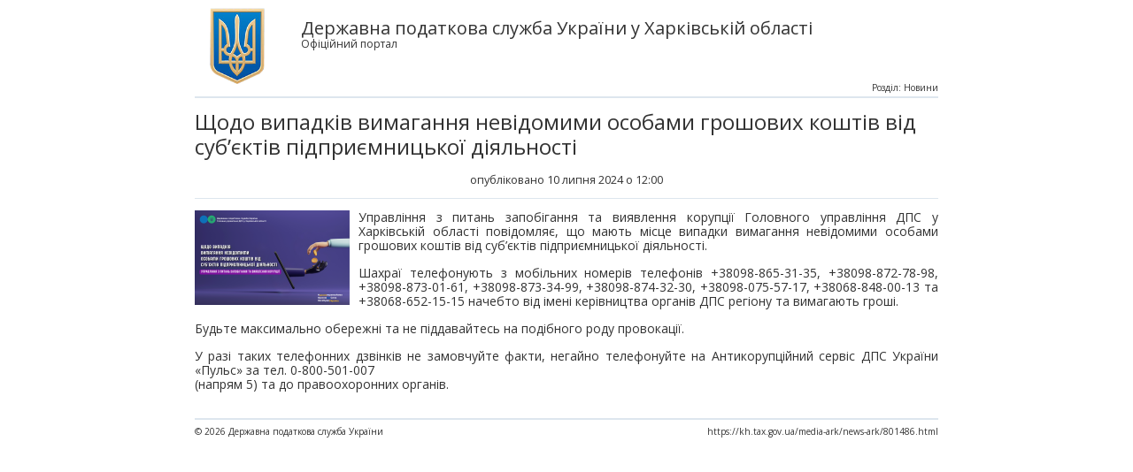

--- FILE ---
content_type: text/html; charset=UTF-8
request_url: https://kh.tax.gov.ua/media-ark/news-ark/print-801486.html
body_size: 3447
content:
<!doctype html>
<!--[if IE 7]><html lang="ru-RU" class="ie7"><![endif]-->
<!--[if IE 8]><html lang="ru-RU" class="ie8"><![endif]-->
<!--[if gt IE 8]><!--><html lang="ru-RU" class="html-print"><!--<![endif]-->
<head>
	<meta charset="utf-8">
	<title>Щодо випадків вимагання невідомими особами грошових коштів від суб’єктів підприємницької діяльності</title>
	<link rel="stylesheet" media="screen" href="/css/screen.css" >
	<link rel="stylesheet" media="screen" href="/css/other.css" >
	<link href='https://fonts.googleapis.com/css?family=Open+Sans:400,700,600&subset=latin,cyrillic' rel='stylesheet' type='text/css'>
	<!--[if lt IE 9]><script src="js/html5shiv.js"></script><![endif]-->

<script>(window.BOOMR_mq=window.BOOMR_mq||[]).push(["addVar",{"rua.upush":"false","rua.cpush":"false","rua.upre":"false","rua.cpre":"false","rua.uprl":"false","rua.cprl":"false","rua.cprf":"false","rua.trans":"","rua.cook":"false","rua.ims":"false","rua.ufprl":"false","rua.cfprl":"false","rua.isuxp":"false","rua.texp":"norulematch","rua.ceh":"false","rua.ueh":"false","rua.ieh.st":"0"}]);</script>
                              <script>!function(e){var n="https://s.go-mpulse.net/boomerang/";if("False"=="True")e.BOOMR_config=e.BOOMR_config||{},e.BOOMR_config.PageParams=e.BOOMR_config.PageParams||{},e.BOOMR_config.PageParams.pci=!0,n="https://s2.go-mpulse.net/boomerang/";if(window.BOOMR_API_key="DWCVJ-VMATK-QT5JE-GBK5B-58PUL",function(){function e(){if(!o){var e=document.createElement("script");e.id="boomr-scr-as",e.src=window.BOOMR.url,e.async=!0,i.parentNode.appendChild(e),o=!0}}function t(e){o=!0;var n,t,a,r,d=document,O=window;if(window.BOOMR.snippetMethod=e?"if":"i",t=function(e,n){var t=d.createElement("script");t.id=n||"boomr-if-as",t.src=window.BOOMR.url,BOOMR_lstart=(new Date).getTime(),e=e||d.body,e.appendChild(t)},!window.addEventListener&&window.attachEvent&&navigator.userAgent.match(/MSIE [67]\./))return window.BOOMR.snippetMethod="s",void t(i.parentNode,"boomr-async");a=document.createElement("IFRAME"),a.src="about:blank",a.title="",a.role="presentation",a.loading="eager",r=(a.frameElement||a).style,r.width=0,r.height=0,r.border=0,r.display="none",i.parentNode.appendChild(a);try{O=a.contentWindow,d=O.document.open()}catch(_){n=document.domain,a.src="javascript:var d=document.open();d.domain='"+n+"';void(0);",O=a.contentWindow,d=O.document.open()}if(n)d._boomrl=function(){this.domain=n,t()},d.write("<bo"+"dy onload='document._boomrl();'>");else if(O._boomrl=function(){t()},O.addEventListener)O.addEventListener("load",O._boomrl,!1);else if(O.attachEvent)O.attachEvent("onload",O._boomrl);d.close()}function a(e){window.BOOMR_onload=e&&e.timeStamp||(new Date).getTime()}if(!window.BOOMR||!window.BOOMR.version&&!window.BOOMR.snippetExecuted){window.BOOMR=window.BOOMR||{},window.BOOMR.snippetStart=(new Date).getTime(),window.BOOMR.snippetExecuted=!0,window.BOOMR.snippetVersion=12,window.BOOMR.url=n+"DWCVJ-VMATK-QT5JE-GBK5B-58PUL";var i=document.currentScript||document.getElementsByTagName("script")[0],o=!1,r=document.createElement("link");if(r.relList&&"function"==typeof r.relList.supports&&r.relList.supports("preload")&&"as"in r)window.BOOMR.snippetMethod="p",r.href=window.BOOMR.url,r.rel="preload",r.as="script",r.addEventListener("load",e),r.addEventListener("error",function(){t(!0)}),setTimeout(function(){if(!o)t(!0)},3e3),BOOMR_lstart=(new Date).getTime(),i.parentNode.appendChild(r);else t(!1);if(window.addEventListener)window.addEventListener("load",a,!1);else if(window.attachEvent)window.attachEvent("onload",a)}}(),"".length>0)if(e&&"performance"in e&&e.performance&&"function"==typeof e.performance.setResourceTimingBufferSize)e.performance.setResourceTimingBufferSize();!function(){if(BOOMR=e.BOOMR||{},BOOMR.plugins=BOOMR.plugins||{},!BOOMR.plugins.AK){var n=""=="true"?1:0,t="",a="ck6hawixibzck2lrxdaa-f-99911f8d4-clientnsv4-s.akamaihd.net",i="false"=="true"?2:1,o={"ak.v":"39","ak.cp":"1660010","ak.ai":parseInt("1070273",10),"ak.ol":"0","ak.cr":8,"ak.ipv":4,"ak.proto":"h2","ak.rid":"96ed1b5","ak.r":42221,"ak.a2":n,"ak.m":"","ak.n":"essl","ak.bpcip":"18.188.112.0","ak.cport":52850,"ak.gh":"23.64.113.29","ak.quicv":"","ak.tlsv":"tls1.3","ak.0rtt":"","ak.0rtt.ed":"","ak.csrc":"-","ak.acc":"","ak.t":"1769060544","ak.ak":"hOBiQwZUYzCg5VSAfCLimQ==1XOr2bDCr/R32AvTIYv3Jhu0TLaBFLi98jsyN1PSIxyIU2bQa77VPI/sqz39mWnBHlt5YttX8FpcGyaOCfiLHqoNdfBMLrX7wYcXUEnmXy09hOQ4E8dg1NRklPo755HFo4sIdHwQlBq1RRHLp0iIWbFmY63/FrE3QtwuTWKYJlwlkoiTTVEq1jBa9/0yvB2ePLxpN7ruk7yPgsYs2jYWSapYicZjqIll/vhwerdRz3q8de/51+9GNrXl48vFDhaAmkyJC9lWslIA6BbsxgMjI1XxIgSGSwNmMQzfyeHGJUvcp4/XiCuvZewcCPwxMFAezioBZmcS99EQAwA4R3QzYC5MNAmhZ6ZDLLmAqR1A/YUR5An+jHobkM+TF4BJAuurl5joc4p/ugArHvv98Wdwc9ZrwbPPUGdVkb/vhS/+Oeg=","ak.pv":"7","ak.dpoabenc":"","ak.tf":i};if(""!==t)o["ak.ruds"]=t;var r={i:!1,av:function(n){var t="http.initiator";if(n&&(!n[t]||"spa_hard"===n[t]))o["ak.feo"]=void 0!==e.aFeoApplied?1:0,BOOMR.addVar(o)},rv:function(){var e=["ak.bpcip","ak.cport","ak.cr","ak.csrc","ak.gh","ak.ipv","ak.m","ak.n","ak.ol","ak.proto","ak.quicv","ak.tlsv","ak.0rtt","ak.0rtt.ed","ak.r","ak.acc","ak.t","ak.tf"];BOOMR.removeVar(e)}};BOOMR.plugins.AK={akVars:o,akDNSPreFetchDomain:a,init:function(){if(!r.i){var e=BOOMR.subscribe;e("before_beacon",r.av,null,null),e("onbeacon",r.rv,null,null),r.i=!0}return this},is_complete:function(){return!0}}}}()}(window);</script></head>
<body class="body-print">
<!-- BEGIN .print -->
<div class="print">
	<div class="print__header">
		<div class="print__logo"></div>
		<strong>Державна податкова служба України у Харківській області</strong>
		<span>Офіційний портал</span>
	</div>
	<h1 class="title">
        Щодо випадків вимагання невідомими особами грошових коштів від суб’єктів підприємницької діяльності        <div style="margin-top: 1rem; font-size: .8rem; text-align:center">
        опубліковано 10 липня 2024 о 12:00        <span>Розділ: Новини</span>
    </div>
    </h1>
		<div class="print__info">
		<img src="/data//material/000/677/801486/preview1.png" alt="" />		<div><p style="text-align: justify;">   Управління з питань запобігання та виявлення корупції Головного управління ДПС у Харківській області повідомляє, що мають місце випадки вимагання невідомими особами грошових коштів від суб’єктів підприємницької діяльності. </p> <p style="text-align: justify;">   Шахраї телефонують з мобільних номерів телефонів +38098-865-31-35, +38098-872-78-98, +38098-873-01-61, +38098-873-34-99, +38098-874-32-30, +38098-075-57-17, +38068-848-00-13 та +38068-652-15-15 начебто від імені керівництва органів ДПС регіону та вимагають гроші. </p> <p style="text-align: justify;">   Будьте максимально обережні та не піддавайтесь на подібного роду провокації. </p> <p style="text-align: justify;">   У разі таких телефонних дзвінків не замовчуйте факти, негайно телефонуйте на Антикорупційний сервіс ДПС України «Пульс» за тел. 0-800-501-007&nbsp;<br>   (напрям 5) та до правоохоронних органів. </p></div>	</div>
        <div class="print__footer">
		<p>© 2026 Державна податкова служба України</p>
		<p>https://kh.tax.gov.ua/media-ark/news-ark/801486.html</p>
	</div>
</div>
<!-- END .print -->		
</body>
</html>
